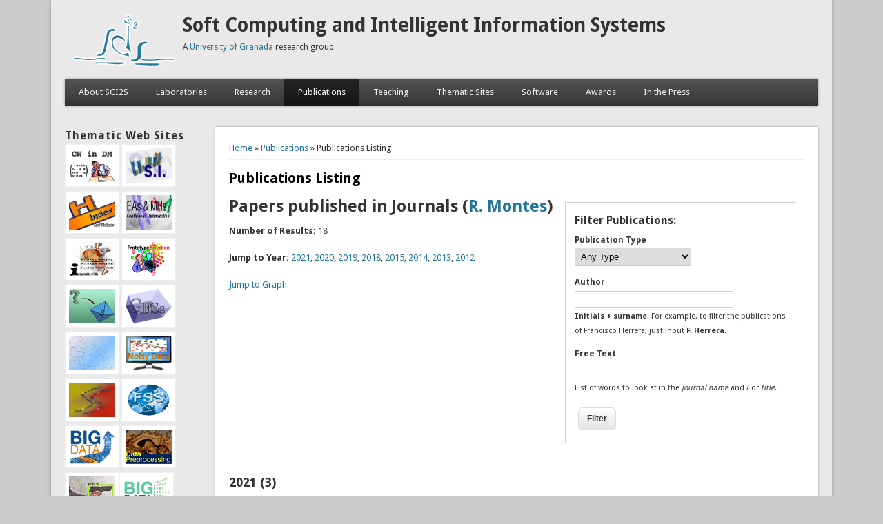

--- FILE ---
content_type: text/html; charset=utf-8
request_url: https://sci2s.ugr.es/publications?pubType=intJournal&auth=R.%20Montes
body_size: 41878
content:
<!DOCTYPE html>
<head>
<meta http-equiv="X-UA-Compatible" content="IE=Edge" />
<meta charset="utf-8" />
<script type="text/x-mathjax-config">
MathJax.Hub.Config({
  extensions: ['tex2jax.js'],
  jax: ['input/TeX','output/HTML-CSS'],
  tex2jax: {
    inlineMath: [ ['$','$'], ['\\(','\\)'] ],
    processEscapes: true,
    processClass: 'tex2jax',
    ignoreClass: 'html'
  },
  showProcessingMessages: false,
  messageStyle: 'none'
});
</script><link rel="shortcut icon" href="https://sci2s.ugr.es/sites/default/files/favIcon_0_0.png" type="image/png" />
<meta name="viewport" content="width=device-width" />
<link rel="shortlink" href="/node/245" />
<meta name="Generator" content="Drupal 7 (http://drupal.org)" />
<link rel="canonical" href="/publications" />
<title>Publications Listing | Soft Computing and Intelligent Information Systems</title>
<style type="text/css" media="all">
@import url("https://sci2s.ugr.es/modules/system/system.base.css?sbd3as");
@import url("https://sci2s.ugr.es/modules/system/system.menus.css?sbd3as");
@import url("https://sci2s.ugr.es/modules/system/system.messages.css?sbd3as");
@import url("https://sci2s.ugr.es/modules/system/system.theme.css?sbd3as");
</style>
<style type="text/css" media="all">
@import url("https://sci2s.ugr.es/sites/all/modules/date/date_api/date.css?sbd3as");
@import url("https://sci2s.ugr.es/sites/all/modules/date/date_popup/themes/datepicker.1.7.css?sbd3as");
@import url("https://sci2s.ugr.es/modules/field/theme/field.css?sbd3as");
@import url("https://sci2s.ugr.es/modules/node/node.css?sbd3as");
@import url("https://sci2s.ugr.es/modules/search/search.css?sbd3as");
@import url("https://sci2s.ugr.es/modules/user/user.css?sbd3as");
@import url("https://sci2s.ugr.es/sites/all/modules/views/css/views.css?sbd3as");
@import url("https://sci2s.ugr.es/sites/all/modules/ckeditor/css/ckeditor.css?sbd3as");
</style>
<style type="text/css" media="all">
@import url("https://sci2s.ugr.es/sites/all/modules/ctools/css/ctools.css?sbd3as");
</style>
<style type="text/css" media="all">
@import url("https://sci2s.ugr.es/sites/all/themes/professional_theme/style.css?sbd3as");
@import url("https://sci2s.ugr.es/sites/all/themes/professional_theme/sci2s.css?sbd3as");
</style>
<script type="text/javascript" src="https://sci2s.ugr.es/misc/jquery.js?v=1.4.4"></script>
<script type="text/javascript" src="https://sci2s.ugr.es/misc/jquery.once.js?v=1.2"></script>
<script type="text/javascript" src="https://sci2s.ugr.es/misc/drupal.js?sbd3as"></script>
<script type="text/javascript" src="https://sci2s.ugr.es/sites/all/modules/mathjax/mathjax.js?sbd3as"></script>
<script type="text/javascript" src="https://sci2s.ugr.es/sites/all/modules/google_analytics/googleanalytics.js?sbd3as"></script>
<script type="text/javascript">
<!--//--><![CDATA[//><!--
(function(i,s,o,g,r,a,m){i["GoogleAnalyticsObject"]=r;i[r]=i[r]||function(){(i[r].q=i[r].q||[]).push(arguments)},i[r].l=1*new Date();a=s.createElement(o),m=s.getElementsByTagName(o)[0];a.async=1;a.src=g;m.parentNode.insertBefore(a,m)})(window,document,"script","https://www.google-analytics.com/analytics.js","ga");ga("create", "UA-2737819-1", {"cookieDomain":"auto"});ga("set", "anonymizeIp", true);ga("send", "pageview");
//--><!]]>
</script>
<script type="text/javascript" src="https://cdnjs.cloudflare.com/ajax/libs/mathjax/2.7.0/MathJax.js?config=TeX-AMS-MML_HTMLorMML"></script>
<script type="text/javascript" src="https://sci2s.ugr.es/sites/all/themes/professional_theme/js/custom.js?sbd3as"></script>
<script type="text/javascript" src="https://sci2s.ugr.es/sites/all/themes/professional_theme/js/botonArriba.js?sbd3as"></script>
<script type="text/javascript">
<!--//--><![CDATA[//><!--
jQuery.extend(Drupal.settings, {"basePath":"\/","pathPrefix":"","ajaxPageState":{"theme":"professional_theme","theme_token":"wN3ayOjDkqj_3Q6yuCxki9wQ-ry6j682ECXG3thJltQ","js":{"misc\/jquery.js":1,"misc\/jquery.once.js":1,"misc\/drupal.js":1,"sites\/all\/modules\/mathjax\/mathjax.js":1,"sites\/all\/modules\/google_analytics\/googleanalytics.js":1,"0":1,"https:\/\/cdnjs.cloudflare.com\/ajax\/libs\/mathjax\/2.7.0\/MathJax.js?config=TeX-AMS-MML_HTMLorMML":1,"sites\/all\/themes\/professional_theme\/js\/custom.js":1,"sites\/all\/themes\/professional_theme\/js\/botonArriba.js":1},"css":{"modules\/system\/system.base.css":1,"modules\/system\/system.menus.css":1,"modules\/system\/system.messages.css":1,"modules\/system\/system.theme.css":1,"sites\/all\/modules\/date\/date_api\/date.css":1,"sites\/all\/modules\/date\/date_popup\/themes\/datepicker.1.7.css":1,"modules\/field\/theme\/field.css":1,"modules\/node\/node.css":1,"modules\/search\/search.css":1,"modules\/user\/user.css":1,"sites\/all\/modules\/views\/css\/views.css":1,"sites\/all\/modules\/ckeditor\/css\/ckeditor.css":1,"sites\/all\/modules\/ctools\/css\/ctools.css":1,"sites\/all\/themes\/professional_theme\/style.css":1,"sites\/all\/themes\/professional_theme\/sci2s.css":1}},"urlIsAjaxTrusted":{"\/publications?pubType=intJournal\u0026auth=R.%20Montes":true,"\/publications?destination=node\/245%3FpubType%3DintJournal%26auth%3DR.%2520Montes":true},"googleanalytics":{"trackOutbound":1,"trackMailto":1,"trackDownload":1,"trackDownloadExtensions":"7z|aac|arc|arj|asf|asx|avi|bin|csv|doc(x|m)?|dot(x|m)?|exe|flv|gif|gz|gzip|hqx|jar|jpe?g|js|mp(2|3|4|e?g)|mov(ie)?|msi|msp|pdf|phps|png|ppt(x|m)?|pot(x|m)?|pps(x|m)?|ppam|sld(x|m)?|thmx|qtm?|ra(m|r)?|sea|sit|tar|tgz|torrent|txt|wav|wma|wmv|wpd|xls(x|m|b)?|xlt(x|m)|xlam|xml|z|zip"}});
//--><!]]>
</script>
<!--[if lt IE 9]><script src="http://html5shiv.googlecode.com/svn/trunk/html5.js"></script><![endif]--></head>
<body class="html not-front not-logged-in one-sidebar sidebar-first page-node page-node- page-node-245 node-type-page">
    
<div id="wrapper">
  <header id="header" role="banner">
    <div id="logo"><a href="/" title="Home"><img src="https://sci2s.ugr.es/sites/default/files/logoSCI2S_6.png"/></a></div>    <h1 id="site-title"><a href="/" title="Home">Soft Computing and Intelligent Information Systems</a></h1>
    <div id="site-description">A <a rel="nofollow" href="http://www.ugr.es">University of Granada</a> research group</div>
    <div class="clear"></div>
    <nav id="main-menu"  role="navigation">
      <a class="nav-toggle" href="#">Navigation</a>
      <div class="menu-navigation-container">
        <ul class="menu"><li class="first expanded"><a href="/about" title="">About SCI2S</a><ul class="menu"    >  <li class="first leaf"><a href="/members">Members</a></li>
<li class="leaf"><a href="/colaborations">International Collaborations</a></li>
<li class="leaf"><a href="/links">Links of Interest</a></li>
<li class="last leaf"><a href="/contact">Contact</a></li>
</ul></li>
<li class="expanded"><a href="/labs" title="The research group is organized in seven different laboratories">Laboratories</a><ul class="menu"    >  <li class="first leaf"><a href="http://sci2s.ugr.es/efdamis" title="Evolutionary and Fuzzy Data Mining &amp; Intelligent Systems Lab">EFDAMIS Lab</a></li>
<li class="leaf"><a href="http://sci2s.ugr.es/m4m" title="Bioinformatics Minning, Modeling, Annotating, Predicting Lab">M4M Lab</a></li>
<li class="leaf"><a href="http://sci2s.ugr.es/decmak" title="Decision Making Lab">DECMAK Lab</a></li>
<li class="leaf"><a href="http://sci2s.ugr.es/soccer" title="Image Registration Applying Metaheuristics Lab">SOCCER Lab</a></li>
<li class="leaf"><a href="http://sci2s.ugr.es/gabic" title="Genetic Algorithms &amp; Biologically Inspired Computation Lab">GABIC Lab</a></li>
<li class="leaf"><a rel="nofollow" href="http://secaba.ugr.es" title="Quality Evaluation and Information Retrieval">SECABA Lab</a></li>
<li class="last leaf"><a href="http://sci2s.ugr.es/dicits" title="Distributed Computational Intelligence and Time Series">DiCITS Lab</a></li>
</ul></li>
<li class="expanded"><a href="/research" title="Research Activities of the Group">Research</a><ul class="menu"    >  <li class="first leaf"><a href="/publications?pubType=PhD" title="Ph.D. Advised by the Research Group" class="active">Advised Ph.D.</a></li>
<li class="leaf"><a href="/specialIssues" title="Guest editors of journal special issues">Edited Special Issues</a></li>
<li class="leaf"><a href="/editedBooks" title="Books edited by the research group">Edited Books</a></li>
<li class="leaf"><a href="/editorialBoards" title="Journal Editorial Boards">Editorial Boards</a></li>
<li class="leaf"><a href="/scientificImpact" title="Scientific Impact: Bibliometrics and Highly Cited Papers">Scientific Impact</a></li>
<li class="leaf"><a href="/conferenceActivities" title="Conference Organization, Edited Proceedings and Invited Special Sessions">Conference Activities</a></li>
<li class="leaf"><a href="/researchProjects">Research Projects</a></li>
<li class="last leaf"><a rel="nofollow" href="http://rankinguniversidades.es/" title="Rankings I-UGR de Universidades Españolas según Campos y Disciplinas Científicas">Rankings I-UGR</a></li>
</ul></li>
<li class="expanded active-trail"><a href="/publications" title="Publications of the Research Group" class="active-trail active">Publications</a><ul class="menu"    >  <li class="first leaf"><a href="/books">Books</a></li>
<li class="leaf"><a href="/publications?pubType=journal" title="Papers published in Journals" class="active">Journal Papers</a></li>
<li class="leaf"><a href="/publications?pubType=bookChapter" title="Contributions to Book Chapters" class="active">Book Chapters</a></li>
<li class="leaf"><a href="/publications?pubType=confContrib" title="Conference Contributions" class="active">Conference Contributions</a></li>
<li class="leaf"><a href="/qualityReports" title="Reports on the Quality of Libraries">Quality Reports (Libraries)</a></li>
<li class="last leaf active-trail"><a href="/publications?comp=comp" title="Papers with Associated Complementary Material Pages" class="active-trail active">Complementary Material</a></li>
</ul></li>
<li class="expanded"><a href="/teaching" title="Teaching activities of the group">Teaching</a><ul class="menu"    >  <li class="first leaf"><a href="/graduateCourses" title="Graduate courses at the Escuela Técnica Superior de Ingenierías Informática y de Telecomunicación of the University of Granada">Graduate Courses: ETSIIT</a></li>
<li class="leaf"><a href="/postGraduateCourses">Post Graduate Courses</a></li>
<li class="leaf"><a href="/otherCourses">Other Courses</a></li>
<li class="last leaf"><a href="/TutorialsTalks">Tutorials and Plenary Talks</a></li>
</ul></li>
<li class="expanded"><a href="/thematicWebSites" title="Thematic Web Sites">Thematic Sites</a><ul class="menu"    >  <li class="first leaf"><a href="/BigData" title="Big Data: Algorithms for Data Preprocessing, Computational Intelligence, and Imbalanced Classes">Big Data</a></li>
<li class="leaf"><a href="/imbalanced">Classification with Imbalanced Datasets</a></li>
<li class="leaf"><a href="/CWDM">Computing with Words in Decision Making</a></li>
<li class="leaf"><a href="/books/data-preprocessing">Data Preprocesing in Data Mining</a></li>
<li class="leaf"><a href="/EAMHCO" title="Evolutionary Algorithms and other Metaheuristics for Continuous Optimization Problems">E. A. and Metaheur. for Continuous Optim.</a></li>
<li class="leaf"><a href="/fss" title="Fuzzy Systems Software: Taxonomy, Current Research Trends and Prospects">Fuzzy Systems Software</a></li>
<li class="leaf"><a href="/gfs">Genetic Fuzzy Systems</a></li>
<li class="leaf"><a href="/hindex">h-index and Variants</a></li>
<li class="leaf"><a href="/fuzzyInterpretability" title="Interpretability of Linguistic Fuzzy Rule-Based Systems: An Overview of Interpretability Measures">Interpretability of FRBSs</a></li>
<li class="leaf"><a href="/MVDM">Missing Values in Data Mining</a></li>
<li class="leaf"><a href="/noisydata">Noisy Data in Data Mining</a></li>
<li class="leaf"><a href="/pr" title="Prototype Reduction in Nearest Neighbor Classification: Prototype Selection and Prototype Generation">Prototype Reduction in N. Neighbor Class.</a></li>
<li class="leaf"><a href="/ssl" title="Semi-supervised Classification: An Insight into Self-Labeling Approaches">Semi-supervised Class.: Self-Labeling</a></li>
<li class="leaf"><a href="/sicidm" title="Statistical Inference in Computational Intelligence and Data Mining">Statistical Inf. in Comp. Intel. &amp; Data Mining</a></li>
<li class="leaf"><a href="/weapons-detection">Weapons Detection</a></li>
<li class="last leaf"><a href="/BigDaPTOOLS">Big Data Preprocessing - BigDaPTOOLS</a></li>
</ul></li>
<li class="expanded"><a href="/node/26" title="Software developed by the group">Software</a><ul class="menu"    >  <li class="first leaf"><a rel="nofollow" href="http://www.keel.es" title="Knowledge Extraction based on Evolutionary Learning">KEEL</a></li>
<li class="leaf"><a rel="nofollow" href="http://www.keel.es" title="">KEEL-Dataset Repository</a></li>
<li class="leaf"><a rel="nofollow" href="http://secaba.ugr.es/secaba2" title="">SECABA2</a></li>
<li class="leaf"><a rel="nofollow" href="http://cran.r-project.org/web/packages/RSNNS/" title="R wrapping for the Stuttgart Neural Network Simulator">RSNNS</a></li>
<li class="leaf"><a rel="nofollow" href="http://cran.r-project.org/web/packages/frbs" title="Fuzzy Rule-Based Systems for Classification and Regression Tasks">FRBS</a></li>
<li class="leaf"><a rel="nofollow" href="http://cran.r-project.org/web/packages/RoughSets" title="Data Analysis Using Rough Set and Fuzzy Rough Set Theories">RoughSets</a></li>
<li class="leaf"><a href="http://sci2s.ugr.es/scimat" title="Science Mapping Analysis software Tool">SciMAT</a></li>
<li class="last leaf"><a href="/WoSQP" title="A tool to obtain an exact result count for big queries in the Web of Science web page">WoS Query Partitioner</a></li>
</ul></li>
<li class="leaf"><a href="/prizes" title="Awards and recognitions won by the research group and its members">Awards</a></li>
<li class="last leaf"><a href="/press" title="News and articles about the group and its members in the press and television">In the Press</a></li>
</ul>      </div>
      <div class="clear"></div>
    </nav><!-- end main-menu -->
  </header>

  
  <div id="container">

		  
  
   
    <div class="content-sidebar-wrap">

    <div id="content">
      <div id="breadcrumbs"><h2 class="element-invisible">You are here</h2><nav class="breadcrumb"><a href="/">Home</a> » <a href="/publications" title="Publications of the Research Group" class="active">Publications</a> » Publications Listing</nav></div>      <section id="post-content" role="main">
                                <h1 class="page-title">Publications Listing</h1>                                        <div class="region region-content">
  <div id="block-system-main" class="block block-system">

      
  <div class="content">
                          <span property="dc:title" content="Publications Listing" class="rdf-meta element-hidden"></span>  
      
    
  <div class="content node-page">
    <div class="field field-name-body field-type-text-with-summary field-label-hidden"><div class="field-items"><div class="field-item even" property="content:encoded"><div class="tex2jax"><div style='float: right; border: 1px solid #cccccc; padding: 1em; margin: 1em;'>
<h4>Filter Publications:</h4><form action="/publications?pubType=intJournal&amp;auth=R.%20Montes" method="post" id="filtro" accept-charset="UTF-8"><div><div class="form-item form-type-select form-item-tipo">
  <label for="edit-tipo">Publication Type </label>
 <select id="edit-tipo" name="tipo" class="form-select"><option value="00">Any Type</option><option value="01">International Journal</option><option value="02">National Journal</option><option value="03">Book Chapter</option><option value="04">Conference Contribution</option><option value="06">Ph.D. Thesis</option></select>
</div>
<div class="form-item form-type-textfield form-item-autor">
  <label for="edit-autor">Author </label>
 <input type="text" id="edit-autor" name="autor" value="" size="30" maxlength="128" class="form-text" />
<div class="description"><strong>Initials + surname</strong>. For example, to filter the publications<br/>of Francisco Herrera, just input <strong>F.&nbsp;Herrera</strong>.</div>
</div>
<div class="form-item form-type-textfield form-item-freeText">
  <label for="edit-freetext">Free Text </label>
 <input type="text" id="edit-freetext" name="freeText" value="" size="30" maxlength="128" class="form-text" />
<div class="description">List of words to look at in the <em>journal name</em> and / or <em>title</em>.</div>
</div>
<input type="submit" id="edit-submit" name="op" value="Filter" class="form-submit" /><input type="hidden" name="form_build_id" value="form-Eg5u8D7KAP92ggFpOg1RSO0QcOVZd8QkyAzNn-bylsA" />
<input type="hidden" name="form_id" value="filtro" />
</div></form></div><h2>Papers published in Journals (<a href="/members#RMontes">R. Montes</a>)</h2><p><strong>Number of Results:</strong> 18</p><p><strong>Jump to Year:</strong> <a href='#year2021'>2021</a>, <a href='#year2020'>2020</a>, <a href='#year2019'>2019</a>, <a href='#year2018'>2018</a>, <a href='#year2015'>2015</a>, <a href='#year2014'>2014</a>, <a href='#year2013'>2013</a>, <a href='#year2012'>2012</a></p><p><a href='#graph'>Jump to Graph</a></p><br style="clear: both;"/><a id='2021'></a><a id='year2021'></a><h3><br/>2021 (3)</h3><ul><li><span class='idPub'>[2899]</span> <span class='authPub'><a href="/members#SAlonso">S. Alonso</a>, <a href="/members#RMontes">R. Montes</a>, <a href="/members#DMolina">D. Molina</a>, I. Palomares, E. Martínez-Cámara, M. Chiachio, J. Chiachio, F.J. Melero, P. García-Moral, B. Fernández, C. Moral, R. Marchena, J. Pérez de Vargas, <a href="/members#FHerrera">F. Herrera</a></span>. <span class='titPub'>Article Ordering Artificial Intelligence Based Recommendations to Tackle the SDGs with a Decision-Making Model Based on Surveys</span>. <span class='sourcePub'>Sustainability 2021, 13(11), 6038</span>. <a rel="nofollow" class='doiPub' href='http://dx.doi.org/10.3390/su13116038'>doi: 10.3390/su13116038</a>  <a href='/sites/default/files/ficherosPublicaciones/2899_sustainability-13-06038.pdf' title='Paper (3M)'><img alt='PDF Icon' class='iconPdfPub' src='/sites/default/files/icons/pdf_download.png' /></a> <a href='bibtex?id=2899' title='BibTex File to properly cite this publication.'><img alt='BibTex Icon' class='iconPdfPub' src='/sites/default/files/icons/icon_bib.png' /></a><br style="clear: both;"/></li><li><span class='idPub'>[2903]</span> <span class='authPub'>A. Lamas, S. Tabik, P. Cruz, <a href="/members#RMontes">R. Montes</a>, A. Martínez-Sevilla, T. Cruz, <a href="/members#FHerrera">F. Herrera</a></span>. <span class='titPub'>MonuMAI: Dataset, deep learning pipeline and citizen science based app for monumental heritage taxonomy and classification</span>. <span class='sourcePub'>Neurocomputing 420 (2021)266-280</span>. <a rel="nofollow" class='doiPub' href='http://dx.doi.org/j.neucom.2020.09.041'>doi: j.neucom.2020.09.041</a> <br style="clear: both;"/></li><li><span class='idPub'>[2906]</span> <span class='authPub'>I. Palomares, E. Martínez-Cámara, <a href="/members#RMontes">R. Montes</a>, P. García-Moral, M. Chiachio, J. Chiachio, <a href="/members#SAlonso">S. Alonso</a>, F.J. Melero, <a href="/members#DMolina">D. Molina</a>, B. Fernández, C. Moral, R. Marchena, J.P. de  Vargas, <a href="/members#FHerrera">F. Herrera</a></span>. <span class='titPub'>A panoramic view and swot analysis of artificial intelligence for achieving the sustainable development goals by 2030: progress and prospects</span>. <span class='sourcePub'>Applied Intelligence, (2021) 51, 6497-6527</span>. <a rel="nofollow" class='doiPub' href='http://dx.doi.org/10.1007/s10489-021-02264-y'>doi: 10.1007/s10489-021-02264-y</a>  <a href='/sites/default/files/ficherosPublicaciones/2906_Palomares2021_Article_APanoramicViewAndSwotAnalysisO.pdf' title=' (4.8M)'><img alt='PDF Icon' class='iconPdfPub' src='/sites/default/files/icons/pdf_download.png' /></a> <a href='bibtex?id=2906' title='BibTex File to properly cite this publication.'><img alt='BibTex Icon' class='iconPdfPub' src='/sites/default/files/icons/icon_bib.png' /></a><br style="clear: both;"/></li><a id='2020'></a></ul><a id='year2020'></a><h3><br/>2020 (1)</h3><ul><li><span class='idPub'>[2828]</span> <span class='authPub'>E. Crisol, L. Herrera, <a href="/members#RMontes">R. Montes</a></span>. <span class='titPub'>Educación virtual para todos: una revisión sistemática</span>. <span class='sourcePub'>Education in the Knowledge Society (EKS) 21:0, 2020</span>. <a rel="nofollow" class='doiPub' href='http://dx.doi.org/10.14201/eks.20327'>doi: 10.14201/eks.20327</a> <br style="clear: both;"/></li><a id='2019'></a></ul><a id='year2019'></a><h3><br/>2019 (4)</h3><ul><li><span class='idPub'>[2545]</span> <span class='authPub'>X. Liu, Y. Xu, <a href="/members#RMontes">R. Montes</a>, R. Ding, <a href="/members#FHerrera">F. Herrera</a></span>. <span class='titPub'>Alternative Ranking-Based Clustering and Reliability Index-Based Consensus Reaching Process for Hesitant Fuzzy Large Scale Group Decision Making</span>. <span class='sourcePub'>IEEE Transactions on Fuzzy Systems 27:1, 159-171, January 2019</span>. <a rel="nofollow" class='doiPub' href='http://dx.doi.org/10.1109/TFUZZ.2018.2876655'>doi: 10.1109/TFUZZ.2018.2876655</a> <br style="clear: both;"/></li><li><span class='idPub'>[2554]</span> <span class='authPub'>X. Liu, Y. Xu, <a href="/members#RMontes">R. Montes</a>, Y. Dong, <a href="/members#FHerrera">F. Herrera</a></span>. <span class='titPub'>Analysis of self-confidence indices-based additive consistency for fuzzy preference relations with self-confidence and its application in group decision making</span>. <span class='sourcePub'>Int J Intell Syst. 34:5 (2019) 920-946</span>. <a rel="nofollow" class='doiPub' href='http://dx.doi.org/10.1002/int.22081'>doi: 10.1002/int.22081</a> <br style="clear: both;"/></li><li><span class='idPub'>[2688]</span> <span class='authPub'>X. Liu, Y. Xu, <a href="/members#RMontes">R. Montes</a>, <a href="/members#FHerrera">F. Herrera</a></span>. <span class='titPub'>Social network group decision making: Managing self-confidence based consensus model with dynamic importance degree of experts and trust-based feedback mechanism</span>. <span class='sourcePub'>Information Sciences 505 (2019) 215-232</span>. <a rel="nofollow" class='doiPub' href='http://dx.doi.org/j.ins.2019.07.050'>doi: j.ins.2019.07.050</a> <br style="clear: both;"/></li><li><span class='idPub'>[2754]</span> <span class='authPub'>L. Herrera, E. Crisol, <a href="/members#RMontes">R. Montes</a></span>. <span class='titPub'>A MOOC on universal design for learning designed under the UDL paradigm</span>. <span class='sourcePub'>Australasian Journal of Educational Technology 35:6 (2019) 30–47</span>. <a rel="nofollow" class='doiPub' href='http://dx.doi.org/10.14742/ajet.5532'>doi: 10.14742/ajet.5532</a> <br style="clear: both;"/></li><a id='2018'></a></ul><a id='year2018'></a><h3><br/>2018 (1)</h3><ul><li><span class='idPub'>[2299]</span> <span class='authPub'><a href="/members#RMontes">R. Montes</a>, <a href="/members#AMSanchez">A.M. Sánchez</a>, <a href="/members#PVillar">P. Villar</a>, <a href="/members#FHerrera">F. Herrera</a></span>. <span class='titPub'>Teranga Go!: Carpooling Collaborative Consumption Community with multi-criteria hesitant fuzzy linguistic term set opinions to build confidence and trust</span>. <span class='sourcePub'>Applied Soft Computing. Volume 67, June 2018, Pages 941-952</span>. <a rel="nofollow" class='doiPub' href='http://dx.doi.org/10.1016/j.asoc.2017.05.039'>doi: 10.1016/j.asoc.2017.05.039</a> <br style="clear: both;"/></li><a id='2015'></a></ul><a id='year2015'></a><h3><br/>2015 (1)</h3><ul><li><span class='idPub'>[1938]</span> <span class='authPub'><a href="/members#RMontes">R. Montes</a>, <a href="/members#AMSanchez">A.M. Sánchez</a>, <a href="/members#PVillar">P. Villar</a>, <a href="/members#FHerrera">F. Herrera</a></span>. <span class='titPub'>A web tool to support decision making in the housing market using hesitant fuzzy linguistic term sets</span>. <span class='sourcePub'>Applied Soft Computing 35 (2015) 949-957</span>. <a rel="nofollow" class='doiPub' href='http://dx.doi.org/10.1016/j.asoc.2015.01.030'>doi: 10.1016/j.asoc.2015.01.030</a>  <a href='/sites/default/files/ficherosPublicaciones/1938_2015-ASOC_rmontes.pdf' title='PDF file for this publication (1.4M)'><img alt='PDF Icon' class='iconPdfPub' src='/sites/default/files/icons/pdf_download.png' /></a> <a href='bibtex?id=1938' title='BibTex File to properly cite this publication.'><img alt='BibTex Icon' class='iconPdfPub' src='/sites/default/files/icons/icon_bib.png' /></a><br style="clear: both;"/></li><a id='2014'></a></ul><a id='year2014'></a><h3><br/>2014 (5)</h3><ul><li><span class='idPub'>[2219]</span> <span class='authPub'><a href="/members#RMontes">R. Montes</a>, M. Gea, C. Dondi</span>. <span class='titPub'>Engaging OER at Universities</span>. <span class='sourcePub'>Revista Educación Mediática y Aplicación Didáctica de las TIC 3:2 (2014) 7-28</span>.  <a href='/sites/default/files/ficherosPublicaciones/2219_rmontes_edmeticVol3Num2-2014.pdf' title='PDF file for this publication (602.6K)'><img alt='PDF Icon' class='iconPdfPub' src='/sites/default/files/icons/pdf_download.png' /></a><br style="clear: both;"/></li><li><span class='idPub'>[2220]</span> <span class='authPub'><a href="/members#RMontes">R. Montes</a>, M. Gea, J. Haywood</span>. <span class='titPub'>Open Learning Recognition in Traditional Universities</span>. <span class='sourcePub'>Lifelong education: the XXI century journal 1:5 (2014)</span>. <br style="clear: both;"/></li><li><span class='idPub'>[2221]</span> <span class='authPub'><a href="/members#RMontes">R. Montes</a>, M. Gea, B. Rojas, R. Bergaz</span>. <span class='titPub'>Generating lifelong-learning communities and branding with Massive Open Online Courses</span>. <span class='sourcePub'>Information Resources Management Journal 27:2 (2014) 27-46</span>. <br style="clear: both;"/></li><li><span class='idPub'>[2222]</span> <span class='authPub'>V. Gámiz, <a href="/members#RMontes">R. Montes</a>, M.C. Pérez</span>. <span class='titPub'>Self-assessment via a blended-learning strategy to improve performance in an accounting subject</span>. <span class='sourcePub'>RUSC. Universities and Knowledge Society Journal 11:2 (2014) 41-54</span>.  <a href='/sites/default/files/ficherosPublicaciones/2222_rmontes_RUSC_2014.pdf' title='PDF file for this publication (401.2K)'><img alt='PDF Icon' class='iconPdfPub' src='/sites/default/files/icons/pdf_download.png' /></a><br style="clear: both;"/></li><li><span class='idPub'>[2224]</span> <span class='authPub'>M. Gea, <a href="/members#RMontes">R. Montes</a>, B. Rojas, R. Bergaz</span>. <span class='titPub'>Comunidades activas de aprendizaje: hacia la formación abierta en las universidades</span>. <span class='sourcePub'>Revista Iberoamericana de Tecnologías del Aprendizaje (IEEE - RITA) 2:1 (2014) 3-10</span>.  <a href='/sites/default/files/ficherosPublicaciones/2224_VAEP-RITA.2014.V2.N1.A2.pdf' title='PDF file for this publication (947.3K)'><img alt='PDF Icon' class='iconPdfPub' src='/sites/default/files/icons/pdf_download.png' /></a><br style="clear: both;"/></li><a id='2013'></a></ul><a id='year2013'></a><h3><br/>2013 (2)</h3><ul><li><span class='idPub'>[2230]</span> <span class='authPub'><a href="/members#RMontes">R. Montes</a>, M. Gea, J. Haywood</span>. <span class='titPub'>Reconocimiento del aprendizaje abierto en las universidades tradicionales</span>. <span class='sourcePub'>Journal for Educators, Teachers and Trainers, 4:2 (2013), 82–94</span>.  <a href='/sites/default/files/ficherosPublicaciones/2230_vol04(2)_06_jett_montes_gea_haywood.pdf' title='PDF file for this publication (943.3K)'><img alt='PDF Icon' class='iconPdfPub' src='/sites/default/files/icons/pdf_download.png' /></a><br style="clear: both;"/></li><li><span class='idPub'>[2231]</span> <span class='authPub'>M. Abad, N. Medina, S. Moral, <a href="/members#RMontes">R. Montes</a>, S. Torres, F. Matesanz</span>. <span class='titPub'>Increasing power by using haplotype similarity in a multimarker transmission/disequilibrium test</span>. <span class='sourcePub'>Journal of Bioinformatics and Computational Biology 2:2 (2013) 1250014-1--1250014-22</span>.  <a href='/sites/default/files/ficherosPublicaciones/2231_jbcb_vol11_num2_2013.pdf' title='PDF file for this publication (537.7K)'><img alt='PDF Icon' class='iconPdfPub' src='/sites/default/files/icons/pdf_download.png' /></a><br style="clear: both;"/></li><a id='2012'></a></ul><a id='year2012'></a><h3><br/>2012 (1)</h3><ul><li><span class='idPub'>[2245]</span> <span class='authPub'>M. Abad, N. Medina, <a href="/members#RMontes">R. Montes</a>, F. Matesanz, V. Vineet</span>. <span class='titPub'>Sample Reproducibility of Genetic Association Using Different Multimarker TDTs in Genome-Wide Association Studies: Characterization and a New Approach</span>. <span class='sourcePub'>Journal PLoS ONE 7:2 (2012) e29613</span>. <a rel="nofollow" class='doiPub' href='http://dx.doi.org/doi.org/10.1371/journal.pone.0029613'>doi: doi.org/10.1371/journal.pone.0029613</a>  <a href='/sites/default/files/ficherosPublicaciones/2245_journal.pone_.Feb2012.pdf' title='PDF file for this publication (678.9K)'><img alt='PDF Icon' class='iconPdfPub' src='/sites/default/files/icons/pdf_download.png' /></a><br style="clear: both;"/></li></ul>


<a id='graph'></a><br/><br/><script src="https://ajax.googleapis.com/ajax/libs/jquery/1.8.2/jquery.min.js"></script><script src="https://code.highcharts.com/highcharts.js"></script><script src="https://code.highcharts.com/modules/exporting.js"></script><script src="https://code.highcharts.com/highcharts-3d.js"></script>

<hr />
<div id="grafic1" style="width:640px; height:480px; margin-left: auto; margin-right: auto;">&nbsp;</div>
<script>
$(function () {
    $('#grafic1').highcharts({
        chart: {
            type: 'column'
        },
        title: {
            text: 'Publications'
        },
        xAxis: {
            categories: [
'2012', '2013', '2014', '2015', '2016', '2017', '2018', '2019', '2020', '2021',             
            'In Press'],
            title: {
                text: 'Year'
            },
        },
        yAxis: {
            allowDecimals: false,
            min: 0,
            title: {
                text: 'Number of Publications'
            },
            stackLabels: {
                enabled: true,
                style: {
                    fontWeight: 'bold',
                    color: (Highcharts.theme && Highcharts.theme.textColor) || 'gray'
                }
            }
        },
        legend: {
            align: 'right',
            x: -30,
            verticalAlign: 'top',
            y: 25,
            floating: true,
            backgroundColor: (Highcharts.theme && Highcharts.theme.background2) || 'white',
            borderColor: '#CCC',
            borderWidth: 1,
            shadow: false
        },
        tooltip: {
            formatter: function () {
                return '<b>' + this.x + '</b><br/>' +
                    this.series.name + ': ' + this.y + '<br/>' +
                    'Total: ' + this.point.stackTotal;
            }
        },
        plotOptions: {
            column: {
                stacking: 'normal',
                dataLabels: {
                    enabled: false,
                    color: (Highcharts.theme && Highcharts.theme.dataLabelsColor) || 'white',
                    style: {
                        textShadow: '0 0 3px black'
                    }
                },
                groupPadding: 0,
            }
        },
        series: [
{
   name: 'Journal Papers',    data: [1, 2, 5, 1, 0, 0, 1, 4, 1, 3, 0]
}, 
        ]
    });
}); 
</script>
</div></div></div></div>  </div>

      <footer>
          </footer>
  
    </div>
  
</div> <!-- /.block -->
</div>
 <!-- /.region -->
      </section> <!-- /#main -->
    </div>
  
          <aside id="sidebar-first" role="complementary">
        <div class="region region-sidebar-first">
  <div id="block-block-1" class="block block-block">

        <h2 >Thematic Web Sites</h2>
    
  <div class="content">
    <div class="tex2jax"><div style="float: left;">
<p><a href="CWDM"><img alt="Computing with Words in Decision Making" src="/sites/default/files/files/TematicWebSites/CWDM/CWDMlogo.png" style="width: 67px; height: 50px; border-width: 1px; border-style: solid;" title="Computing with Words in Decision Making" /></a> <a href="sicidm"><img alt="Statistical Inference in Computational Intelligence and Data Mining" src="/sites/default/files/files/TematicWebSites/sicidm/logo_stat.png" style="width: 67px; height: 50px; border-width: 1px; border-style: solid;" title="Statistical Inference in Computational Intelligence and Data Mining" /></a> <a href="hindex"><img alt="h-index and Variants" src="/sites/default/files/files/TematicWebSites/sicidm/hindex_logo1.gif" style="width: 67px; height: 50px; border-width: 1px; border-style: solid;" title="h-index and Variants" /></a> <a href="EAMHCO"><img alt="Evolutionary Algorithms and other Metaheuristics for Continuous Optimization Problems" src="/sites/default/files/files/TematicWebSites/EAMHCO/eamhco_logo_grande.gif" style="width: 67px; height: 50px; border-width: 1px; border-style: solid;" title="Evolutionary Algorithms and other Metaheuristics for Continuous Optimization Problems" /></a> <a href="fuzzyInterpretability"><img alt="Interpretability of Linguistic Fuzzy Rule-Based Systems: An Overview of Interpretability Measures" src="/sites/default/files/files/TematicWebSites/fuzzy-interpretability/interpretability-FRBSs.png" style="width: 67px; height: 50px; border-width: 1px; border-style: solid;" title="Interpretability of Linguistic Fuzzy Rule-Based Systems: An Overview of Interpretability Measures" /></a> <a href="pr"><img alt="Prototype Reduction in Nearest Neighbor Classification: Prototype Selection and Prototype Generation" src="/sites/default/files/files/TematicWebSites/pr/prlogo.gif" style="width: 67px; height: 50px; border-width: 1px; border-style: solid;" title="Prototype Reduction in Nearest Neighbor Classification: Prototype Selection and Prototype Generation" /></a>  <a href="MVDM"><img alt="Missing Values in Data Mining" src="/sites/default/files/files/TematicWebSites/MVDM/mvdm_logo_grande.png" style="width: 67px; height: 50px; border-width: 1px; border-style: solid;" title="Missing Values in Data Mining" /></a> <a href="gfs"><img alt="Genetic Fuzzy Systems and Multi-Objective Evolutionary Fuzzy Systems: Taxonomy, Current Research Trends and Prospects" src="/sites/default/files/files/TematicWebSites/GeneticFuzzySystems/gfs1.png" style="width: 67px; height: 50px; border-width: 1px; border-style: solid;" title="Genetic Fuzzy Systems and Multi-Objective Evolutionary Fuzzy Systems: Taxonomy, Current Research Trends and Prospects" /></a> <a href="imbalanced"><img alt="Classification with Imbalanced Datasets" src="/sites/default/files/files/ComplementaryMaterial/imbalanced/logo.gif" style="width: 67px; height: 50px; border-width: 1px; border-style: solid;" title="Classification with Imbalanced Datasets" /></a> <a href="noisydata"><img alt="Noisy Data in Data Mining" src="/sites/default/files/files/ComplementaryMaterial/noisydata/noisy_data_icon.png" style="width: 67px; height: 50px; border-width: 1px; border-style: solid;" title="Noisy Data in Data Mining" /></a> <a href="ssl"><img alt="Semi-supervised Classification: An Insight into Self-Labeling Approaches" src="/sites/default/files/files/TematicWebSites/ssl/images/ssl2.png" style="width: 67px; height: 50px; border-width: 1px; border-style: solid;" title="Semi-supervised Classification: An Insight into Self-Labeling Approaches" /></a> <a href="fss"><img alt="Fuzzy Systems Software: Taxonomy, Current Research Trends and Prospects" src="/sites/default/files/files/TematicWebSites/fss/fss1.png" style="width: 67px; height: 50px; border-width: 1px; border-style: solid;" title="Fuzzy Systems Software: Taxonomy, Current Research Trends and Prospects" /></a> <a href="/BigData"><img alt="Big Data" src="/sites/default/files/files/TematicWebSites/BigData/BigData_04.png" style="width: 67px; height: 50px; border-width: 1px; border-style: solid;" title="Big Data: Algorithms for Data Preprocessing, Computational Intelligence, and Imbalanced Classes" /></a> <a href="/books/data-preprocessing"><img alt="Data Preprocessing in Data Mining" src="/sites/default/files/files/TematicWebSites/datapreprocessing_sci2s_icon.png" style="height: 50px; border-width: 1px; border-style: solid; width: 67px;" title="Data Preprocessing in Data Mining" /></a><a href="/weapons-detection"><img alt="Weapons Detection" src="/sites/default/files/files/TematicWebSites/weaponsDetection/weaponDetectionPequenia.jpg" style="height: 50px; border-width: 1px; border-style: solid; width: 67px;" title="Weapons Detection" /></a><a href="/BigDaPTOOLS"><img alt="Big Data Preprocessing Tools" src="/sites/default/files/files/TematicWebSites/bigdaptools/bigdaptools_logo.png" style="height: 50px; border-width: 1px; border-style: solid; width: 67px;" title="Big Data Preprocessing Tools" /></a></p>
<p> </p>
</div>
</div>  </div>
  
</div> <!-- /.block -->
<div id="block-search-form" class="block block-search">

        <h2 >Search on SCI2S</h2>
    
  <div class="content">
    <form action="/publications?pubType=intJournal&amp;auth=R.%20Montes" method="post" id="search-block-form" accept-charset="UTF-8"><div><div class="container-inline">
    <div class="form-item form-type-textfield form-item-search-block-form">
  <label class="element-invisible" for="edit-search-block-form--2">Search </label>
 <input title="Enter the terms you wish to search for." type="text" id="edit-search-block-form--2" name="search_block_form" value="" size="15" maxlength="128" class="form-text" />
</div>
<div class="form-actions form-wrapper" id="edit-actions"><input type="submit" id="edit-submit--2" name="op" value="Search" class="form-submit" /></div><input type="hidden" name="form_build_id" value="form-HypXLHY0vp1b8Z0EF9PB3ZNpCvoyB2EINZP1TSN7DdA" />
<input type="hidden" name="form_id" value="search_block_form" />
</div>
</div></form>  </div>
  
</div> <!-- /.block -->
<div id="block-block-2" class="block block-block">

        <h2 >Software</h2>
    
  <div class="content">
    <div class="tex2jax"><div style="float: left;">
<p><a rel="nofollow" href="http://keel.es/"><img alt="KEEL" src="/sites/default/files/icons/logoKeel.png" style="border-width: 1px; border-style: solid;" title="KEEL" /></a> <a href="/scimat"><img alt="SciMAT" src="/sites/default/files/icons/scimatLogo.png" style="border-width: 1px; border-style: solid;" title="SciMAT" /></a></p>
</div>
</div>  </div>
  
</div> <!-- /.block -->
</div>
 <!-- /.region -->
      </aside>  <!-- /#sidebar-first -->
      
    </div>

      
  <div class="clear"></div>
   
    </div> 
  

   
  <div id="footer">
     
      <div id="footer-area" class="clearfix">
                <div class="column"><div class="region region-footer-first">
  <div id="block-user-login" class="block block-user">

        <h2 >User login</h2>
    
  <div class="content">
    <form action="/publications?destination=node/245%3FpubType%3DintJournal%26auth%3DR.%2520Montes" method="post" id="user-login-form" accept-charset="UTF-8"><div><div class="form-item form-type-textfield form-item-name">
  <label for="edit-name">Username <span class="form-required" title="This field is required.">*</span></label>
 <input type="text" id="edit-name" name="name" value="" size="15" maxlength="60" class="form-text required" />
</div>
<div class="form-item form-type-password form-item-pass">
  <label for="edit-pass">Password <span class="form-required" title="This field is required.">*</span></label>
 <input type="password" id="edit-pass" name="pass" size="15" maxlength="128" class="form-text required" />
</div>
<div class="item-list"><ul><li class="first last"><a href="/user/password" title="Request new password via e-mail.">Request new password</a></li>
</ul></div><input type="hidden" name="form_build_id" value="form-A_nGddyMpe4AeI3yn2N8I3LxsXS0IUcK84DLEEahj24" />
<input type="hidden" name="form_id" value="user_login_block" />
<div class="form-actions form-wrapper" id="edit-actions--2"><input type="submit" id="edit-submit--3" name="op" value="Log in" class="form-submit" /></div></div></form>  </div>
  
</div> <!-- /.block -->
</div>
 <!-- /.region -->
</div>
                        <div class="column"><div class="region region-footer-second">
  <div id="block-menu-menu-sci2s-web-site-related" class="block block-menu">

        <h2 >SCI2S Web-site Related</h2>
    
  <div class="content">
    <ul class="menu"><li class="first leaf"><a href="/webmasters">About the Webmaster Team</a></li>
<li class="leaf"><a href="/logos">Logos, Images, etc.</a></li>
<li class="last leaf"><a href="/siteStatistics">Site Statistics</a></li>
</ul>  </div>
  
</div> <!-- /.block -->
</div>
 <!-- /.region -->
</div>
                      </div>
          
    <div id="copyright">
    <!--Remove  -->
          	<p class="copyright">Copyright &copy; 2003 - 2026, SCI<sup>2</sup>S Research Group</p>
          <!--Remove Theme Credit by Setting -->
       
     		<p class="credits"> Theme Originally Created by  <a rel="nofollow" href="http://www.devsaran.com">Devsaran</a></p>
         <div class="clear"></div>
    </div>
  </div>
</div>
<a href="#" class="back-to-top">Volver Arriba</a>
    </body  >
</html>


--- FILE ---
content_type: text/css
request_url: https://sci2s.ugr.es/sites/all/themes/professional_theme/sci2s.css?sbd3as
body_size: 3425
content:
.tablaDatosMiembroGrupo {
  width: 90%;
  min-width: 650px;
  margin-left: auto;
  margin-right: auto;
}

.tablaDatosMiembroGrupo .foto {
  float: left;
  margin: 0.5em;
  margin-right: 1.25em;
  border-radius: 0.4em;
  box-shadow: 0.3em 0.3em 0.3em #808080;
  height:95px; 
  width:81px;
}

.tablaDatosMiembroGrupo .labIcon {
  float: left;
  margin: 0.5em;
  margin-right: 1.25em;
  border-radius: 0.4em;
  box-shadow: 0.3em 0.3em 0.3em #808080;
}

.tablaDatosMiembroGrupo td {
  padding: 0.5em;	
  border: 1px dotted;
  vertical-align: top;
}

.tablaDatosMiembroGrupo .nombre {
  font-weight: bold;
}

.tablaDatosMiembroGrupo .direccion {
  margin-top: 0.4em;
  margin-left: 8em;
  font-style: italic;
}

.tablaDatosMiembroGrupo .titulos {
  margin-top: 1.5em;
  margin-left: 1.5em;
  font-style: italic;
  clear: both;
}

.tablaDatosMiembroGrupo .nombreCampo {
  font-weight: bold;	
}

.tablaDatosMiembroGrupo .segundaColumna {
  width: 35%;
}

.tablaDatosMiembroGrupo .segundaColumna a img {
  padding: 0px;
  border-radius: 0.3em;
  box-shadow: 0.2em 0.2em 0.2em #808080;
  border: 0px;
  margin: 0.4em;
}

.tablaDatosMiembroGrupo .segundaColumna a img:hover {
  box-shadow: 0.3em 0.3em 0.3em #808080;
}

.tablaDatosMiembroGrupo .iconoCentradoTexto {
  vertical-align: middle;
}

.tablaDatosMiembroGrupo .areasInterest {
  font-size: 0.9em;	
}

.view-lista-de-miembros-del-grupo h3 {
  margin-top: 1em;	
}

.tablaMiembrosGrupo {
  float: right;
  width: 12em;	
  font-size: 1.3em;
  font-weight: bold;	
  margin-left: auto;
  margin-right: auto;
  margin-top: 2em;
  margin-bottom: 3em;
  padding-right: 3em;
}

/* Iconos labs en lista de miembros, vitar que salgan en distintas lineas */
.field-name-field-logo {
	display:inline;
}

.field-name-field-logo div {
	display:inline;
}

.field-name-field-logo div div {
	display:inline;
}



/* Para publicaciones */

img.iconPdfPub {
  width: 24px;
  height: 24px;
  vertical-align: middle;
}

a img.iconPdfPub {
  border: 1px solid #eeeeee;   
  padding: 1px;
}

a img.iconPdfPub:hover {
  border: 1px solid #aaaaaa;   
}

.idPub {
  font-size: 0.75em;	
}

.authPub {
  font-weight: bold;	
}

.titPub {
  font-style: italic;	
}

.sourcePub {
  color: #777777;	
}

.inPress {
  font-weight: bold;	
}
.advisorPub {
  padding-left: 3em; 	 
  font-weight: bold;
}
.fotoTesis {
  float: left; 
  
  padding: 0px;
  border-radius: 0.3em;
  box-shadow: 0.2em 0.2em 0.2em #808080;
  border: 0px;
  margin: 0.4em;
  
  width: 80px;
  height: 95px;
}


/* FIN PUBLICACIONES */

.back-to-top {
    position: fixed;
    vertical-align: text-bottom;
    background-image: url(images/botonArriba.png);
    background-repeat: no-repeat;
    background-position: center top;
    bottom: 2em;
    right: 0px;
    text-decoration: none;
    color: #000000;
    background-color: rgba(235, 235, 235, 0.80);
    font-size: 12px;
    padding: 1em;
    padding-top: 6.5em;
    display: none;
}


.back-to-top:hover {    
    background-color: rgba(135, 135, 135, 0.50);
}

div label {
  font-weight: bold;	
}

.hIndexTable td {
  vertical-align: middle;
}
.hIndexTable .foto {
  vertical-align: middle;
  margin: 0.5em;
  margin-right: 1.25em;
  border-radius: 0.4em;
  box-shadow: 0.3em 0.3em 0.3em #808080;
  height:95px; 
  width:80px;
}

.tablaDatosMiembroGrupo .iconoLab {
  margin: 0.5em;
  border-radius: 0.4em;
  border: 50px;
  box-shadow: 0.3em 0.3em 0.3em #808080;
  width: 65px; 
}

--- FILE ---
content_type: text/plain
request_url: https://www.google-analytics.com/j/collect?v=1&_v=j102&aip=1&a=917575177&t=pageview&_s=1&dl=https%3A%2F%2Fsci2s.ugr.es%2Fpublications%3FpubType%3DintJournal%26auth%3DR.%2520Montes&ul=en-us%40posix&dt=Publications%20Listing%20%7C%20Soft%20Computing%20and%20Intelligent%20Information%20Systems&sr=1280x720&vp=1280x720&_u=YEBAAEABAAAAACAAI~&jid=1915159016&gjid=469562047&cid=135047662.1768796557&tid=UA-2737819-1&_gid=973650285.1768796557&_r=1&_slc=1&z=1282560794
body_size: -450
content:
2,cG-TVHRMTKHLG